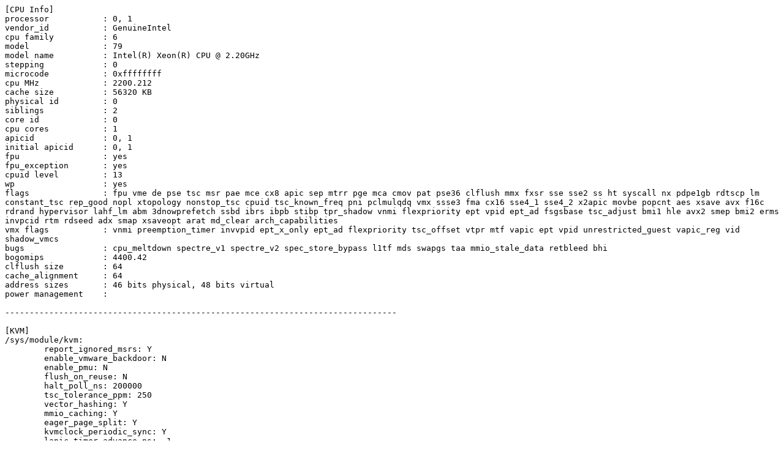

--- FILE ---
content_type: text/plain; charset=utf-8
request_url: https://syzkaller.appspot.com/text?tag=MachineInfo&x=3136cdca8ce0cb47
body_size: 1233
content:
[CPU Info]
processor           : 0, 1
vendor_id           : GenuineIntel
cpu family          : 6
model               : 79
model name          : Intel(R) Xeon(R) CPU @ 2.20GHz
stepping            : 0
microcode           : 0xffffffff
cpu MHz             : 2200.212
cache size          : 56320 KB
physical id         : 0
siblings            : 2
core id             : 0
cpu cores           : 1
apicid              : 0, 1
initial apicid      : 0, 1
fpu                 : yes
fpu_exception       : yes
cpuid level         : 13
wp                  : yes
flags               : fpu vme de pse tsc msr pae mce cx8 apic sep mtrr pge mca cmov pat pse36 clflush mmx fxsr sse sse2 ss ht syscall nx pdpe1gb rdtscp lm constant_tsc rep_good nopl xtopology nonstop_tsc cpuid tsc_known_freq pni pclmulqdq vmx ssse3 fma cx16 sse4_1 sse4_2 x2apic movbe popcnt aes xsave avx f16c rdrand hypervisor lahf_lm abm 3dnowprefetch ssbd ibrs ibpb stibp tpr_shadow vnmi flexpriority ept vpid ept_ad fsgsbase tsc_adjust bmi1 hle avx2 smep bmi2 erms invpcid rtm rdseed adx smap xsaveopt arat md_clear arch_capabilities
vmx flags           : vnmi preemption_timer invvpid ept_x_only ept_ad flexpriority tsc_offset vtpr mtf vapic ept vpid unrestricted_guest vapic_reg vid shadow_vmcs
bugs                : cpu_meltdown spectre_v1 spectre_v2 spec_store_bypass l1tf mds swapgs taa mmio_stale_data retbleed bhi
bogomips            : 4400.42
clflush size        : 64
cache_alignment     : 64
address sizes       : 46 bits physical, 48 bits virtual
power management    : 

--------------------------------------------------------------------------------

[KVM]
/sys/module/kvm:
	report_ignored_msrs: Y
	enable_vmware_backdoor: N
	enable_pmu: N
	flush_on_reuse: N
	halt_poll_ns: 200000
	tsc_tolerance_ppm: 250
	vector_hashing: Y
	mmio_caching: Y
	eager_page_split: Y
	kvmclock_periodic_sync: Y
	lapic_timer_advance_ns: -1
	min_timer_period_us: 200
	nx_huge_pages: N
	tdp_mmu: Y
	nx_huge_pages_recovery_ratio: 60
	ignore_msrs: N
	force_emulation_prefix: 0
	halt_poll_ns_shrink: 0
	nx_huge_pages_recovery_period_ms: 0
	pi_inject_timer: 0
	halt_poll_ns_grow: 2
	halt_poll_ns_grow_start: 10000
	mitigate_smt_rsb: N

/sys/module/kvm_amd:
	pause_filter_count_shrink: 0
	nested: 1
	dump_invalid_vmcb: N
	pause_filter_thresh: 128
	intercept_smi: Y
	pause_filter_count: 3000
	avic: N
	nrips: 1
	pause_filter_count_grow: 2
	npt: Y
	lbrv: 1
	pause_filter_count_max: 65535
	force_avic: N
	vgif: 1
	vls: 1
	tsc_scaling: 1

/sys/module/kvm_intel:
	allow_smaller_maxphyaddr: N
	ept: Y
	vpid: Y
	ple_window_max: 0
	pt_mode: 0
	sgx: N
	error_on_inconsistent_vmcs_config: Y
	preemption_timer: Y
	nested: Y
	nested_early_check: N
	flexpriority: Y
	enable_ipiv: N
	ple_window: 0
	pml: N
	emulate_invalid_guest_state: Y
	vnmi: Y
	enable_shadow_vmcs: Y
	fasteoi: Y
	dump_invalid_vmcs: N
	ple_window_grow: 0
	eptad: Y
	ple_window_shrink: 0
	ple_gap: 0
	unrestricted_guest: Y
	vmentry_l1d_flush: not required
	enable_apicv: N


--------------------------------------------------------------------------------

